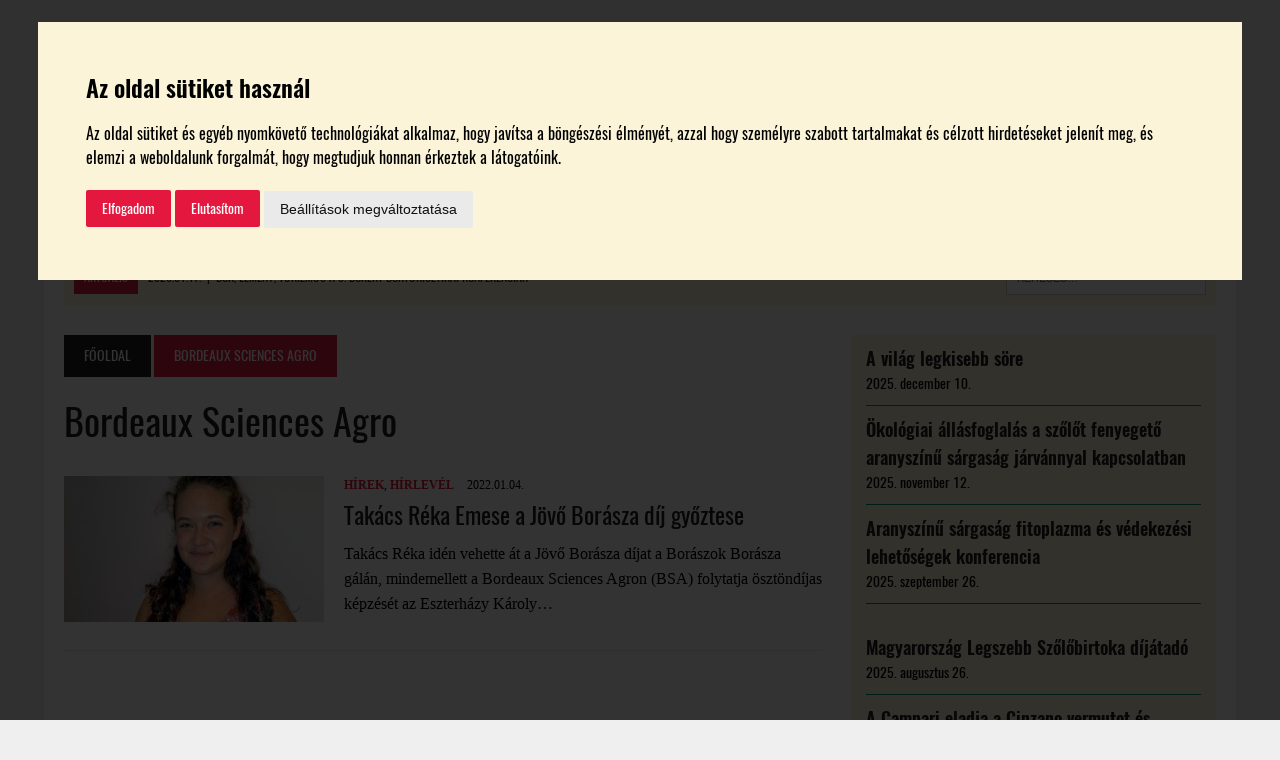

--- FILE ---
content_type: text/html; charset=UTF-8
request_url: https://borespiac.hu/tag/bordeaux-sciences-agro/
body_size: 14724
content:
<!DOCTYPE html><html class="no-js" dir="ltr" lang="hu" prefix="og: https://ogp.me/ns#"><head><meta charset="UTF-8"><meta name="viewport" content="width=device-width, initial-scale=1.0"><link rel="shortcut icon" href="https://borespiac.hu/favicon.ico" /><link rel="profile" href="https://gmpg.org/xfn/11" /> <script src="https://ajax.googleapis.com/ajax/libs/jquery/3.3.1/jquery.min.js"></script> <script>jQuery.noConflict();</script> <title>Bordeaux Sciences Agro – Bor és Piac</title> <script>jQuery(document).ready(function(){
			windowh = jQuery(window).height();
			htmlh = jQuery('html').height();
			if(windowh > htmlh) {
				jQuery('footer').css({	'position' : 'fixed',
					'width' : '100%',
					'bottom' : '0'});
			}
		});</script> <script>jQuery(document).ready(function(){
			jQuery('span#address-copy').click(function(){

				var zip = jQuery('span.wpcf7-form-control-wrap.zip input').val();
				var city = jQuery('span.wpcf7-form-control-wrap.city input').val();
				var street = jQuery('span.wpcf7-form-control-wrap.street input').val();

				jQuery('span.wpcf7-form-control-wrap.zip-tr input').val(zip);
				jQuery('span.wpcf7-form-control-wrap.city-tr input').val(city);
				jQuery('span.wpcf7-form-control-wrap.street-tr input').val(street);

			});
		});</script> <script>jQuery(document).ready(function(){
			jQuery('.wineries #navbar a[href*=\\#]').on('click', function(event){     
				event.preventDefault();
				corr = 0;
				hash = this.hash
				jQuery('.wineries .set a').each(function(){
					if(jQuery(this).hasClass("active")) {
						corr = jQuery(this).next().height();
					}
				});
				jQuery('html,body').animate({scrollTop:jQuery(hash).offset().top - corr}, 500);
				jQuery(hash).children('a').click();
			});
		});</script> <script>jQuery(document).ready(function () {
			jQuery('span.vote.fb').click(function () {
				//console.log("ezazaaaaaaaaaaaaz");
				FB.getLoginStatus(function (o) {
					if (!o && o.status) return;
					if (o.status == 'connected') {
						jQuery('#vote-popup').show();
						jQuery('#overlay').show();
						jQuery('#form-vote input#userid').val(o.authResponse.userID);

						category = jQuery("#form-vote input#category").val();

						jQuery.ajax({
							type: "POST",
							url: ajaxurl,
							data: {
								action: "process_vote",
								userID: o.authResponse.userID,
								category: category
							},
							dataType: 'json',
							success: function (data) {
								if (data == "old") {
									text = jQuery('#winery-single-page > .single_winery_cat').text();
									jQuery('#vote-popup .popup_title').html(text + ' kategóriában már választott borászatot!');
									jQuery('#vote-popup > .vote-button').remove();
									jQuery('#form-vote').remove();
								}
							},
							error: function (errorThrown) {
								console.log("error");
							}
						});

						/*if(jQuery('span.vote.fb').length) {
							jQuery('#form-vote input#userid').val(o.authResponse.userID);
							jQuery('#form-vote').submit();
						}*/

					} else {
						jQuery('#fb-popup').show();
						jQuery('#overlay').show();
					}
				});
			});
			jQuery('#fb-popup #fb-login-button').click(function () {
				FB.login(function (o) {
					if (o.authResponse) {
						jQuery('#fb-popup').hide();
						jQuery('#form-vote input#userid').val(o.authResponse.userID);
						console.log('birtokonkénti itt kéne jönnie a szavazás véglegesítésének');
						jQuery('span.vote.fb').click();
					}
				});
			});
			jQuery('#fb-popup i.close').click(function () {
				jQuery('#fb-popup').hide();
				jQuery('#overlay').hide();
			});
			jQuery('#vote-popup .vote-button').click(function () {
				FB.getLoginStatus(function (o) {
					if (!o && o.status) return;
					if (o.status == 'connected') {
						jQuery('#form-vote input#userid').val(o.authResponse.userID);
						jQuery('#form-vote').submit();
					} else {
						return;
					}
				});
			});
			jQuery('#vote-popup i.close').click(function () {
				jQuery('#vote-popup').hide();
				jQuery('#overlay').hide();
			});
			jQuery('#success-popup i.close').click(function () {
				jQuery('#success-popup').hide();
				jQuery('#overlay').hide();
			});
		});</script> <script>jQuery(document).ready(function () {
			var winery_id, winery_title, winery_category;
			FB.getLoginStatus(function (o) {
				if (!o && o.status) return;
				if (o.status == 'connected') {
					CheckVotingStatus(o);
				}
			});
			jQuery('span.subvote.fb').click(function () {
				winery_id = this.id;
				winery_title = jQuery(this).attr("data_title");
				winery_category = jQuery(this).attr("data_category");
				console.log("winery_id: " + winery_id);
				console.log("winery_title: " + winery_title);
				console.log("winery_category: " + winery_category);
				FB.getLoginStatus(function (o) {
					if (!o && o.status) return;
					if (o.status == 'connected') {
						jQuery('#subvote-popup').show();
						jQuery('#overlay').show();
						jQuery('#form-subvote input#userid').val(o.authResponse.userID);
						jQuery('#form-subvote input#postid').val(winery_id);
						jQuery('#subvote-popup p.popup_title').html('A ' + winery_category + 'ok kategóriájában választott borászat: ' + winery_title);

						CheckVotingStatus(o);

					} else {
						jQuery('#fb-popup').show();
						jQuery('#overlay').show();
					}
				});
			});

			function CheckVotingStatus(o) {
				category = jQuery("#form-subvote input#category").val();

				jQuery.ajax({
					type: "POST",
					url: ajaxurl,
					data: {
						action: "process_vote",
						userID: o.authResponse.userID,
						category: category
					},
					dataType: 'json',
					success: function (data) {
						if (data.data == "old") {
							text = jQuery('#winery-single-page > .single_winery_cat').text();
							jQuery('#subvote-popup .popup_title').html(winery_category + ' kategóriában már választott borászatot!');
							jQuery('#subvote-popup > .vote-button').remove();
							jQuery('#form-subvote').remove();
							jQuery('span.subvote.fb').hide();					//jQuery('span[id*="sub_winery_vote_button"]').each(function(i,el) {jQuery(this).remove();});
							var voted_winery_title = 'Szavaztam: ' + jQuery('span[id="' + data.category + '"]').attr("data_title") + ' birtokra';
							jQuery('span.subvote.fb[id="' + data.category + '"]').show();
							jQuery('span.subvote.fb[id="' + data.category + '"]').html(voted_winery_title);
							jQuery('div.voted-winery').html(voted_winery_title);

						}
					},
					error: function (errorThrown) {
						console.log("error");
					}
				});

				/*if(jQuery('span.vote.fb').length) {
					jQuery('#form-vote input#userid').val(o.authResponse.userID);
					jQuery('#form-vote').submit();
				}*/

			}
			jQuery('#fb-popup #subvote-fb-login-button').click(function () {
				console.log('#subvote-fb-login-button clicked');
				FB.login(function (o) {
					if (o.authResponse) {
						jQuery('#fb-popup').hide();
						jQuery('#form-subvote input#userid').val(o.authResponse.userID);
						//console.log('itt kéne jönnie a szavazás véglegesítésének');
						jQuery('span.subvote.fb#' + winery_id).click();

					}
				});
			});
			jQuery('#fb-popup i.close').click(function () {
				jQuery('#fb-popup').hide();
				jQuery('#overlay').hide();
			});
			jQuery('#subvote-popup .vote-button').click(function () {
				FB.getLoginStatus(function (o) {
					if (!o && o.status) return;
					if (o.status == 'connected') {
						jQuery('#form-subvote input#userid').val(o.authResponse.userID);
						jQuery('#form-subvote').submit();

					} else {
						return;
					}
				});
			});
			jQuery('#subvote-popup i.close').click(function () {
				jQuery('#subvote-popup').hide();
				jQuery('#overlay').hide();
			});
			jQuery('#success-popup i.close').click(function () {
				jQuery('#success-popup').hide();
				jQuery('#overlay').hide();
			});
		});</script> <script>jQuery(document).ready(function(){

			/* Add Accordion */
			jQuery(".set > a").on("click", function(){
				if(jQuery(this).hasClass('active')){
					jQuery(this).removeClass("active");
					jQuery(this).siblings('.content').slideUp(200);
				}else{
					jQuery(".set > a").removeClass("active");
					jQuery(this).addClass("active");
					jQuery('.content').slideUp(200);
					jQuery(this).siblings('.content').slideDown(200);
				}

			});

			/* Banners margin */
			if (jQuery("#top_advert .goAdverticum").html() != "") {
				jQuery("#top_advert").css("margin", "20px");
			}

			if (jQuery("#sidebar_first .goAdverticum").html() != "") {
				jQuery("#sidebar_first").css("margin", "0.5rem auto");
			}

			if (jQuery("#sidebar_second .goAdverticum").html() != "") {
				jQuery("#sidebar_second").css("margin", "0.5rem auto");
			}

			if (jQuery("#sidebar_third .goAdverticum").html() != "") {
				jQuery("#sidebar_third").css({"margin": "0.5rem auto", "padding": "0 0 1.5rem"});
			}

			/* Legszebb Szőlőbirtok Accordion */
			jQuery('.accordion-piece > .content').hide();
			jQuery('.accordion-piece >:first-child').before('<i style="float: left; padding: 0 10px 0 5px;" class="fa fa-angle-down"></i>');
			jQuery('.accordion-piece > p').click(function(){
				jQuery(this).parent().children('.content').toggle();
				jQuery(this).parent().children('i').toggleClass('fa-angle-up fa-angle-down');
			});

			/* Jegyvásárlás button */

			jQuery(".ticket_buying_down .button span").click(function() {
				jQuery("html, body").animate({ scrollTop: jQuery('#ticket_buying').offset().top }, 800);
			});

			/*  Address */

			jQuery("#conference #address").click(function() {
				jQuery("html, body").animate({ scrollTop: jQuery('#conference_map').offset().top }, 800);
			});


		});</script> <!-- All in One SEO 4.5.8 - aioseo.com --><meta name="robots" content="max-image-preview:large" /><link rel="canonical" href="https://borespiac.hu/tag/bordeaux-sciences-agro/" /><meta name="generator" content="All in One SEO (AIOSEO) 4.5.8" /> <script type="application/ld+json" class="aioseo-schema">{"@context":"https:\/\/schema.org","@graph":[{"@type":"BreadcrumbList","@id":"https:\/\/borespiac.hu\/tag\/bordeaux-sciences-agro\/#breadcrumblist","itemListElement":[{"@type":"ListItem","@id":"https:\/\/borespiac.hu\/#listItem","position":1,"name":"Home","item":"https:\/\/borespiac.hu\/","nextItem":"https:\/\/borespiac.hu\/tag\/bordeaux-sciences-agro\/#listItem"},{"@type":"ListItem","@id":"https:\/\/borespiac.hu\/tag\/bordeaux-sciences-agro\/#listItem","position":2,"name":"Bordeaux Sciences Agro","previousItem":"https:\/\/borespiac.hu\/#listItem"}]},{"@type":"CollectionPage","@id":"https:\/\/borespiac.hu\/tag\/bordeaux-sciences-agro\/#collectionpage","url":"https:\/\/borespiac.hu\/tag\/bordeaux-sciences-agro\/","name":"Bordeaux Sciences Agro \u2013 Bor \u00e9s Piac","inLanguage":"hu-HU","isPartOf":{"@id":"https:\/\/borespiac.hu\/#website"},"breadcrumb":{"@id":"https:\/\/borespiac.hu\/tag\/bordeaux-sciences-agro\/#breadcrumblist"}},{"@type":"Organization","@id":"https:\/\/borespiac.hu\/#organization","name":"Bor \u00e9s Piac","url":"https:\/\/borespiac.hu\/","logo":{"@type":"ImageObject","url":"https:\/\/borespiac.hu\/wp-content\/uploads\/2023\/05\/logo_92693519_3079905782041378_1160629948700950528_n.jpg","@id":"https:\/\/borespiac.hu\/tag\/bordeaux-sciences-agro\/#organizationLogo","width":751,"height":751},"image":{"@id":"https:\/\/borespiac.hu\/#organizationLogo"}},{"@type":"WebSite","@id":"https:\/\/borespiac.hu\/#website","url":"https:\/\/borespiac.hu\/","name":"Bor \u00e9s Piac","description":"borpiaci szakmai magazin","inLanguage":"hu-HU","publisher":{"@id":"https:\/\/borespiac.hu\/#organization"}}]}</script> <!-- All in One SEO --><link rel='dns-prefetch' href='//unpkg.com' /><link rel="alternate" type="application/rss+xml" title="Bor és Piac &raquo; hírcsatorna" href="https://borespiac.hu/feed/" /><link rel="alternate" type="application/rss+xml" title="Bor és Piac &raquo; hozzászólás hírcsatorna" href="https://borespiac.hu/comments/feed/" /><link rel="alternate" type="application/rss+xml" title="Bor és Piac &raquo; Bordeaux Sciences Agro címke hírcsatorna" href="https://borespiac.hu/tag/bordeaux-sciences-agro/feed/" /> <!-- This site uses the Google Analytics by MonsterInsights plugin v9.11.1 - Using Analytics tracking - https://www.monsterinsights.com/ --> <!-- Note: MonsterInsights is not currently configured on this site. The site owner needs to authenticate with Google Analytics in the MonsterInsights settings panel. --> <!-- No tracking code set --> <!-- / Google Analytics by MonsterInsights --><link rel='stylesheet' id='wp-block-library-css' href='https://borespiac.hu/wp-includes/css/dist/block-library/style.min.css?ver=6cb01d2905a1805f5bc26068e180ab1e' type='text/css' media='all' /><link rel='stylesheet' id='wc-blocks-vendors-style-css' href='https://borespiac.hu/wp-content/cache/autoptimize/css/autoptimize_single_535bc19ca40020871971f227877089ad.css?ver=9.4.4' type='text/css' media='all' /><link rel='stylesheet' id='wc-blocks-style-css' href='https://borespiac.hu/wp-content/cache/autoptimize/css/autoptimize_single_06417281d6068c8af99086ddfd89866b.css?ver=9.4.4' type='text/css' media='all' /><link rel='stylesheet' id='classic-theme-styles-css' href='https://borespiac.hu/wp-includes/css/classic-themes.min.css?ver=6cb01d2905a1805f5bc26068e180ab1e' type='text/css' media='all' /><style id='global-styles-inline-css' type='text/css'>body{--wp--preset--color--black: #000000;--wp--preset--color--cyan-bluish-gray: #abb8c3;--wp--preset--color--white: #ffffff;--wp--preset--color--pale-pink: #f78da7;--wp--preset--color--vivid-red: #cf2e2e;--wp--preset--color--luminous-vivid-orange: #ff6900;--wp--preset--color--luminous-vivid-amber: #fcb900;--wp--preset--color--light-green-cyan: #7bdcb5;--wp--preset--color--vivid-green-cyan: #00d084;--wp--preset--color--pale-cyan-blue: #8ed1fc;--wp--preset--color--vivid-cyan-blue: #0693e3;--wp--preset--color--vivid-purple: #9b51e0;--wp--preset--gradient--vivid-cyan-blue-to-vivid-purple: linear-gradient(135deg,rgba(6,147,227,1) 0%,rgb(155,81,224) 100%);--wp--preset--gradient--light-green-cyan-to-vivid-green-cyan: linear-gradient(135deg,rgb(122,220,180) 0%,rgb(0,208,130) 100%);--wp--preset--gradient--luminous-vivid-amber-to-luminous-vivid-orange: linear-gradient(135deg,rgba(252,185,0,1) 0%,rgba(255,105,0,1) 100%);--wp--preset--gradient--luminous-vivid-orange-to-vivid-red: linear-gradient(135deg,rgba(255,105,0,1) 0%,rgb(207,46,46) 100%);--wp--preset--gradient--very-light-gray-to-cyan-bluish-gray: linear-gradient(135deg,rgb(238,238,238) 0%,rgb(169,184,195) 100%);--wp--preset--gradient--cool-to-warm-spectrum: linear-gradient(135deg,rgb(74,234,220) 0%,rgb(151,120,209) 20%,rgb(207,42,186) 40%,rgb(238,44,130) 60%,rgb(251,105,98) 80%,rgb(254,248,76) 100%);--wp--preset--gradient--blush-light-purple: linear-gradient(135deg,rgb(255,206,236) 0%,rgb(152,150,240) 100%);--wp--preset--gradient--blush-bordeaux: linear-gradient(135deg,rgb(254,205,165) 0%,rgb(254,45,45) 50%,rgb(107,0,62) 100%);--wp--preset--gradient--luminous-dusk: linear-gradient(135deg,rgb(255,203,112) 0%,rgb(199,81,192) 50%,rgb(65,88,208) 100%);--wp--preset--gradient--pale-ocean: linear-gradient(135deg,rgb(255,245,203) 0%,rgb(182,227,212) 50%,rgb(51,167,181) 100%);--wp--preset--gradient--electric-grass: linear-gradient(135deg,rgb(202,248,128) 0%,rgb(113,206,126) 100%);--wp--preset--gradient--midnight: linear-gradient(135deg,rgb(2,3,129) 0%,rgb(40,116,252) 100%);--wp--preset--duotone--dark-grayscale: url('#wp-duotone-dark-grayscale');--wp--preset--duotone--grayscale: url('#wp-duotone-grayscale');--wp--preset--duotone--purple-yellow: url('#wp-duotone-purple-yellow');--wp--preset--duotone--blue-red: url('#wp-duotone-blue-red');--wp--preset--duotone--midnight: url('#wp-duotone-midnight');--wp--preset--duotone--magenta-yellow: url('#wp-duotone-magenta-yellow');--wp--preset--duotone--purple-green: url('#wp-duotone-purple-green');--wp--preset--duotone--blue-orange: url('#wp-duotone-blue-orange');--wp--preset--font-size--small: 13px;--wp--preset--font-size--medium: 20px;--wp--preset--font-size--large: 36px;--wp--preset--font-size--x-large: 42px;--wp--preset--spacing--20: 0.44rem;--wp--preset--spacing--30: 0.67rem;--wp--preset--spacing--40: 1rem;--wp--preset--spacing--50: 1.5rem;--wp--preset--spacing--60: 2.25rem;--wp--preset--spacing--70: 3.38rem;--wp--preset--spacing--80: 5.06rem;--wp--preset--shadow--natural: 6px 6px 9px rgba(0, 0, 0, 0.2);--wp--preset--shadow--deep: 12px 12px 50px rgba(0, 0, 0, 0.4);--wp--preset--shadow--sharp: 6px 6px 0px rgba(0, 0, 0, 0.2);--wp--preset--shadow--outlined: 6px 6px 0px -3px rgba(255, 255, 255, 1), 6px 6px rgba(0, 0, 0, 1);--wp--preset--shadow--crisp: 6px 6px 0px rgba(0, 0, 0, 1);}:where(.is-layout-flex){gap: 0.5em;}body .is-layout-flow > .alignleft{float: left;margin-inline-start: 0;margin-inline-end: 2em;}body .is-layout-flow > .alignright{float: right;margin-inline-start: 2em;margin-inline-end: 0;}body .is-layout-flow > .aligncenter{margin-left: auto !important;margin-right: auto !important;}body .is-layout-constrained > .alignleft{float: left;margin-inline-start: 0;margin-inline-end: 2em;}body .is-layout-constrained > .alignright{float: right;margin-inline-start: 2em;margin-inline-end: 0;}body .is-layout-constrained > .aligncenter{margin-left: auto !important;margin-right: auto !important;}body .is-layout-constrained > :where(:not(.alignleft):not(.alignright):not(.alignfull)){max-width: var(--wp--style--global--content-size);margin-left: auto !important;margin-right: auto !important;}body .is-layout-constrained > .alignwide{max-width: var(--wp--style--global--wide-size);}body .is-layout-flex{display: flex;}body .is-layout-flex{flex-wrap: wrap;align-items: center;}body .is-layout-flex > *{margin: 0;}:where(.wp-block-columns.is-layout-flex){gap: 2em;}.has-black-color{color: var(--wp--preset--color--black) !important;}.has-cyan-bluish-gray-color{color: var(--wp--preset--color--cyan-bluish-gray) !important;}.has-white-color{color: var(--wp--preset--color--white) !important;}.has-pale-pink-color{color: var(--wp--preset--color--pale-pink) !important;}.has-vivid-red-color{color: var(--wp--preset--color--vivid-red) !important;}.has-luminous-vivid-orange-color{color: var(--wp--preset--color--luminous-vivid-orange) !important;}.has-luminous-vivid-amber-color{color: var(--wp--preset--color--luminous-vivid-amber) !important;}.has-light-green-cyan-color{color: var(--wp--preset--color--light-green-cyan) !important;}.has-vivid-green-cyan-color{color: var(--wp--preset--color--vivid-green-cyan) !important;}.has-pale-cyan-blue-color{color: var(--wp--preset--color--pale-cyan-blue) !important;}.has-vivid-cyan-blue-color{color: var(--wp--preset--color--vivid-cyan-blue) !important;}.has-vivid-purple-color{color: var(--wp--preset--color--vivid-purple) !important;}.has-black-background-color{background-color: var(--wp--preset--color--black) !important;}.has-cyan-bluish-gray-background-color{background-color: var(--wp--preset--color--cyan-bluish-gray) !important;}.has-white-background-color{background-color: var(--wp--preset--color--white) !important;}.has-pale-pink-background-color{background-color: var(--wp--preset--color--pale-pink) !important;}.has-vivid-red-background-color{background-color: var(--wp--preset--color--vivid-red) !important;}.has-luminous-vivid-orange-background-color{background-color: var(--wp--preset--color--luminous-vivid-orange) !important;}.has-luminous-vivid-amber-background-color{background-color: var(--wp--preset--color--luminous-vivid-amber) !important;}.has-light-green-cyan-background-color{background-color: var(--wp--preset--color--light-green-cyan) !important;}.has-vivid-green-cyan-background-color{background-color: var(--wp--preset--color--vivid-green-cyan) !important;}.has-pale-cyan-blue-background-color{background-color: var(--wp--preset--color--pale-cyan-blue) !important;}.has-vivid-cyan-blue-background-color{background-color: var(--wp--preset--color--vivid-cyan-blue) !important;}.has-vivid-purple-background-color{background-color: var(--wp--preset--color--vivid-purple) !important;}.has-black-border-color{border-color: var(--wp--preset--color--black) !important;}.has-cyan-bluish-gray-border-color{border-color: var(--wp--preset--color--cyan-bluish-gray) !important;}.has-white-border-color{border-color: var(--wp--preset--color--white) !important;}.has-pale-pink-border-color{border-color: var(--wp--preset--color--pale-pink) !important;}.has-vivid-red-border-color{border-color: var(--wp--preset--color--vivid-red) !important;}.has-luminous-vivid-orange-border-color{border-color: var(--wp--preset--color--luminous-vivid-orange) !important;}.has-luminous-vivid-amber-border-color{border-color: var(--wp--preset--color--luminous-vivid-amber) !important;}.has-light-green-cyan-border-color{border-color: var(--wp--preset--color--light-green-cyan) !important;}.has-vivid-green-cyan-border-color{border-color: var(--wp--preset--color--vivid-green-cyan) !important;}.has-pale-cyan-blue-border-color{border-color: var(--wp--preset--color--pale-cyan-blue) !important;}.has-vivid-cyan-blue-border-color{border-color: var(--wp--preset--color--vivid-cyan-blue) !important;}.has-vivid-purple-border-color{border-color: var(--wp--preset--color--vivid-purple) !important;}.has-vivid-cyan-blue-to-vivid-purple-gradient-background{background: var(--wp--preset--gradient--vivid-cyan-blue-to-vivid-purple) !important;}.has-light-green-cyan-to-vivid-green-cyan-gradient-background{background: var(--wp--preset--gradient--light-green-cyan-to-vivid-green-cyan) !important;}.has-luminous-vivid-amber-to-luminous-vivid-orange-gradient-background{background: var(--wp--preset--gradient--luminous-vivid-amber-to-luminous-vivid-orange) !important;}.has-luminous-vivid-orange-to-vivid-red-gradient-background{background: var(--wp--preset--gradient--luminous-vivid-orange-to-vivid-red) !important;}.has-very-light-gray-to-cyan-bluish-gray-gradient-background{background: var(--wp--preset--gradient--very-light-gray-to-cyan-bluish-gray) !important;}.has-cool-to-warm-spectrum-gradient-background{background: var(--wp--preset--gradient--cool-to-warm-spectrum) !important;}.has-blush-light-purple-gradient-background{background: var(--wp--preset--gradient--blush-light-purple) !important;}.has-blush-bordeaux-gradient-background{background: var(--wp--preset--gradient--blush-bordeaux) !important;}.has-luminous-dusk-gradient-background{background: var(--wp--preset--gradient--luminous-dusk) !important;}.has-pale-ocean-gradient-background{background: var(--wp--preset--gradient--pale-ocean) !important;}.has-electric-grass-gradient-background{background: var(--wp--preset--gradient--electric-grass) !important;}.has-midnight-gradient-background{background: var(--wp--preset--gradient--midnight) !important;}.has-small-font-size{font-size: var(--wp--preset--font-size--small) !important;}.has-medium-font-size{font-size: var(--wp--preset--font-size--medium) !important;}.has-large-font-size{font-size: var(--wp--preset--font-size--large) !important;}.has-x-large-font-size{font-size: var(--wp--preset--font-size--x-large) !important;}
.wp-block-navigation a:where(:not(.wp-element-button)){color: inherit;}
:where(.wp-block-columns.is-layout-flex){gap: 2em;}
.wp-block-pullquote{font-size: 1.5em;line-height: 1.6;}</style><link rel='stylesheet' id='contact-form-7-css' href='https://borespiac.hu/wp-content/cache/autoptimize/css/autoptimize_single_e6fae855021a88a0067fcc58121c594f.css?ver=5.6.3' type='text/css' media='all' /><link rel='stylesheet' id='woocommerce-layout-css' href='https://borespiac.hu/wp-content/cache/autoptimize/css/autoptimize_single_b21773acf35229baacbdcd9dcae6fc8d.css?ver=7.4.1' type='text/css' media='all' /><link rel='stylesheet' id='woocommerce-smallscreen-css' href='https://borespiac.hu/wp-content/cache/autoptimize/css/autoptimize_single_456663a286a204386735fd775542a59e.css?ver=7.4.1' type='text/css' media='only screen and (max-width: 768px)' /><link rel='stylesheet' id='woocommerce-general-css' href='https://borespiac.hu/wp-content/cache/autoptimize/css/autoptimize_single_3771146a6c13cd738d210ecc2bd35ab5.css?ver=7.4.1' type='text/css' media='all' /><style id='woocommerce-inline-inline-css' type='text/css'>.woocommerce form .form-row .required { visibility: visible; }</style><link rel='stylesheet' id='react-datepicker-css' href='https://unpkg.com/react-datepicker/dist/react-datepicker.css?ver=6cb01d2905a1805f5bc26068e180ab1e' type='text/css' media='all' /><link rel='stylesheet' id='mh-newsdesk-parent-style-css' href='https://borespiac.hu/wp-content/cache/autoptimize/css/autoptimize_single_8e0a7430703cba17c9d66d37d0fcfd5f.css?ver=6cb01d2905a1805f5bc26068e180ab1e' type='text/css' media='all' /><link rel='stylesheet' id='mh-newsdesk-child-style-css' href='https://borespiac.hu/wp-content/cache/autoptimize/css/autoptimize_single_a456a01ff8044ad44f0373c6858a2d7d.css?ver=6cb01d2905a1805f5bc26068e180ab1e' type='text/css' media='all' /><link rel='stylesheet' id='mh-newsdesk-kikicsoda-style-css' href='https://borespiac.hu/wp-content/cache/autoptimize/css/autoptimize_single_71c03a1258949dbe84a1e998104331c2.css?ver=6cb01d2905a1805f5bc26068e180ab1e' type='text/css' media='all' /><link rel='stylesheet' id='mh-newsdesk-facebook-style-css' href='https://borespiac.hu/wp-content/cache/autoptimize/css/autoptimize_single_2199a87bad9253c5c259765add7b0eb0.css?ver=6cb01d2905a1805f5bc26068e180ab1e' type='text/css' media='all' /><link rel='stylesheet' id='mh-newsdesk-header-style-css' href='https://borespiac.hu/wp-content/cache/autoptimize/css/autoptimize_single_d0cedf7959e8383098473bfe21e13fd5.css?ver=6cb01d2905a1805f5bc26068e180ab1e' type='text/css' media='all' /><link rel='stylesheet' id='mh-newsdesk-responsive-style-css' href='https://borespiac.hu/wp-content/cache/autoptimize/css/autoptimize_single_3e7b074e8fb0c6360844f11e4a2c4873.css?ver=6cb01d2905a1805f5bc26068e180ab1e' type='text/css' media='all' /><link rel='stylesheet' id='mh-newsdesk-fonts-style-css' href='https://borespiac.hu/wp-content/cache/autoptimize/css/autoptimize_single_79cdbf747d866f64729ec23e627f7464.css?ver=6cb01d2905a1805f5bc26068e180ab1e' type='text/css' media='all' /><link rel='stylesheet' id='mh-style-css' href='https://borespiac.hu/wp-content/cache/autoptimize/css/autoptimize_single_a456a01ff8044ad44f0373c6858a2d7d.css?ver=1.4.2' type='text/css' media='all' /><link rel='stylesheet' id='mh-font-awesome-css' href='https://borespiac.hu/wp-content/themes/mh_newsdesk/includes/font-awesome.min.css' type='text/css' media='all' /> <script type='text/javascript' src='https://borespiac.hu/wp-includes/js/jquery/jquery.min.js?ver=3.6.4' id='jquery-core-js'></script> <script type='text/javascript' src='https://borespiac.hu/wp-includes/js/jquery/jquery-migrate.min.js?ver=3.4.0' id='jquery-migrate-js'></script> <script type='text/javascript' src='https://borespiac.hu/wp-content/themes/mh_newsdesk/js/scripts.js?ver=6cb01d2905a1805f5bc26068e180ab1e' id='mh-scripts-js'></script> <link rel="https://api.w.org/" href="https://borespiac.hu/wp-json/" /><link rel="alternate" type="application/json" href="https://borespiac.hu/wp-json/wp/v2/tags/2633" /><link rel="EditURI" type="application/rsd+xml" title="RSD" href="https://borespiac.hu/xmlrpc.php?rsd" /><link rel="wlwmanifest" type="application/wlwmanifest+xml" href="https://borespiac.hu/wp-includes/wlwmanifest.xml" /> <!-- Google Tag Manager --> <script>(function(w,d,s,l,i){w[l]=w[l]||[];w[l].push({'gtm.start':
new Date().getTime(),event:'gtm.js'});var f=d.getElementsByTagName(s)[0],
j=d.createElement(s),dl=l!='dataLayer'?'&l='+l:'';j.async=true;j.src=
'https://www.googletagmanager.com/gtm.js?id='+i+dl;f.parentNode.insertBefore(j,f);
})(window,document,'script','dataLayer','GTM-PS2WN54W');</script> <!-- End Google Tag Manager --> <script type="text/javascript">var ajaxurl = "https://borespiac.hu/wp-admin/admin-ajax.php";</script> <style type="text/css">.social-nav a:hover, .logo-title, .entry-content a, a:hover, .entry-meta .entry-meta-author, .entry-meta a, .comment-info, blockquote, .pagination a:hover .pagelink { color: #e4183e; }
			.main-nav li:hover, .slicknav_menu, .ticker-title, .breadcrumb a, .breadcrumb .bc-text, .button span, .widget-title span, input[type=submit], table th, .comment-section-title .comment-count, #cancel-comment-reply-link:hover, .pagination .current, .pagination .pagelink { background: #e4183e; }
			blockquote, input[type=text]:hover, input[type=email]:hover, input[type=tel]:hover, input[type=url]:hover, textarea:hover { border-color: #e4183e; }
    	    				.widget-title, .pagination a.page-numbers:hover, .dots:hover, .pagination a:hover .pagelink, .comment-section-title { background: #009469; }
			.commentlist .depth-1, .commentlist .bypostauthor .avatar { border-color: #009469; }
    	    				.main-nav, .main-nav ul li:hover > ul, .mh-footer { background: #009469; }</style><!--[if lt IE 9]> <script src="https://borespiac.hu/wp-content/themes/mh_newsdesk/js/css3-mediaqueries.js"></script> <![endif]--> <noscript><style>.woocommerce-product-gallery{ opacity: 1 !important; }</style></noscript><style type="text/css" id="wp-custom-css">/*.mh-1-4 {
    width: 31%;
}*/

@media only screen and (max-width: 980px){
.mh-share-buttons .mh-col {
    width: 31%!important;
	}
}

@media only screen and (max-width: 580px){
.mh-share-buttons .mh-col {
    width: 100%!important;
	}
}
/*cookie banner*/
.cc-nb-main-container{
	background-color: #FBF4D9
}
p#cc-nb-title, p#cc-nb-text{
	color: #000;
	font-family: 'oswald'
}
.termsfeed-com---palette-dark .cc-nb-okagree, .termsfeed-com---palette-dark .cc-nb-reject, .termsfeed-com---palette-dark .cc-cp-foot-save{
	background-color: #e4183e!important;
	color: #fff!important;
	font-family: 'oswald';
	font-weight: 400!important;
}
button.cc-nb-changep{
	font-family: 'oswald';
	font-weight: 500!important;
}
.termsfeed-com---palette-dark .cc-nb-okagree:hover, .termsfeed-com---palette-dark .cc-nb-reject:hover, .termsfeed-com---palette-dark .cc-cp-foot-save:hover{
	background-color: #000!important;
	transition: 0.8s;
}
.termsfeed-com---palette-dark .cc-nb-okagree:focus, .termsfeed-com---palette-dark .cc-nb-reject:focus, .termsfeed-com---palette-dark .cc-cp-foot-save:focus, button.cc-nb-changep:focus{
	box-shadow: 0 0 0 0px #3dd000!important;
}</style> <script src='https://www.google.com/recaptcha/api.js'></script> <script type="text/javascript" src="//hu.adocean.pl/files/js/ado.js"></script> <script type="text/javascript">/* (c)AdOcean 2003-2018 */
        if(typeof ado!=="object"){ado={};ado.config=ado.preview=ado.placement=ado.master=ado.slave=function(){};}
        ado.config({mode: "old", xml: false, consent: true, characterEncoding: true});
        ado.preview({enabled: true});</script> </head><body data-rsssl=1 class="archive tag tag-bordeaux-sciences-agro tag-2633 theme-mh_newsdesk woocommerce-no-js mh-right-sb mh-loop-layout1" itemscope="itemscope" itemtype="http://schema.org/WebPage"> <!-- (C)2000-2017 Gemius SA - gemiusPrism  / borespiac.hu/Fooldal --> <script type="text/javascript"><!--//--><![CDATA[//><!--
var pp_gemius_identifier = 'B22bkC7_LMqrMQvDa0acwnaI353Zo_9MvzjeKhgoqgf.G7';
// lines below shouldn't be edited
function gemius_pending(i) { window[i] = window[i] || function() {var x = window[i+'_pdata'] = window[i+'_pdata'] || []; x[x.length]=arguments;};};gemius_pending('gemius_hit'); gemius_pending('gemius_event'); gemius_pending('pp_gemius_hit'); gemius_pending('pp_gemius_event');(function(d,t) {try {var gt=d.createElement(t),s=d.getElementsByTagName(t)[0],l='http'+((location.protocol=='https:')?'s':''); gt.setAttribute('async','async');gt.setAttribute('defer','defer'); gt.src=l+'://huiwiw.hit.gemius.pl/xgemius.js'; s.parentNode.insertBefore(gt,s);} catch (e) {}})(document,'script');
//--><!]]></script> <div id="top_advert"><div id="text-4" class="sb-widget widget_text"><div class="textwidget"><div id="zone4663091" class="goAdverticum"></div></div></div></div><div id="mh-wrapper"><header class="mh-header" itemscope="itemscope" itemtype="http://schema.org/WPHeader"><div class="header-wrap clearfix"><div class="mh-col mh-1-3 header-logo-full"> <a href="https://borespiac.hu/" title="Bor és Piac" rel="home"> <img src="https://borespiac.hu/wp-content/uploads/2022/09/cropped-cropped-borespiaclogo1.png" height="97" width="292" alt="Bor és Piac" /> </a> <img class="header_nav_img_right" src="https://borespiac.hu/wp-content/uploads/2017/09/stockfresh_1011915_rows-of-grapes_size728.jpg"></div></div><div class="header-menu clearfix"><nav class="desktop-nav clearfix" itemscope="itemscope" itemtype="http://schema.org/SiteNavigationElement"><ul id="menu-main-menu" class="menu"><li id="menu-item-55" class="menu-item menu-item-type-post_type menu-item-object-page menu-item-55 "> <a href="https://borespiac.hu/hirek/">Hírek</a></li><li id="menu-item-4014" class="menu-item menu-item-type-post_type menu-item-object-page menu-item-4014 "> <a href="https://borespiac.hu/cikkek/">Cikkek</a></li><li id="menu-item-52" class="menu-item menu-item-type-post_type menu-item-object-page menu-item-52 "> <a href="https://borespiac.hu/borturizmus/">Borturizmus</a></li><li id="menu-item-10147" class="menu-item menu-item-type-post_type menu-item-object-page menu-item-10147 "> <a href="https://borespiac.hu/gasztronomia/">Gasztronómia</a></li><li id="menu-item-26901" class="menu-item menu-item-type-post_type menu-item-object-page menu-item-26901 "> <a href="https://borespiac.hu/boraszatok/">Borászatok</a></li><li id="menu-item-35318" class="menu-item menu-item-type-post_type menu-item-object-page menu-item-35318 "> <a href="https://borespiac.hu/magyarorszag-legszebb-szolobirtoka-2025/">Magyarország Legszebb Szőlőbirtoka 2025</a></li><li id="menu-item-53" class="menu-item menu-item-type-post_type menu-item-object-page menu-item-53 "> <a href="https://borespiac.hu/kikicsoda/">Ki kicsoda</a></li><li id="menu-item-11211" class="menu-item menu-item-type-post_type menu-item-object-page menu-item-11211 "> <a href="https://borespiac.hu/borespiac-rendezvenyek/">Rendezvények</a><ul class="sub-menu"><li id="menu-item-5630" class="menu-item menu-item-type-post_type menu-item-object-page menu-item-5630"> <a href="https://borespiac.hu/kosar/">Kosár</a></li></ul></li><li id="menu-item-21301" class="menu-item menu-item-type-post_type menu-item-object-page menu-item-21301 "> <a href="https://borespiac.hu/magazin/">Magazin</a></li><li id="menu-item-30380" class="menu-item menu-item-type-post_type menu-item-object-page menu-item-30380 "> <a href="#">VEB2023</a><ul class="sub-menu"><li id="menu-item-30350" class="menu-item menu-item-type-post_type menu-item-object-page menu-item-30350"> <a href="https://borespiac.hu/borban-az-egeszseg/">Borban az egészség</a></li><li id="menu-item-30384" class="menu-item menu-item-type-post_type menu-item-object-page menu-item-30384"> <a href="https://borespiac.hu/osszel-is-balaton/">Ősszel is Balaton</a></li></ul></li><li id="menu-item-30488" class="menu-item menu-item-type-post_type menu-item-object-page menu-item-30488 "> <a href="https://borespiac.hu/borteszt/">Borteszt</a></li></ul> <span id="social-links"> <a target="_blank" href="https://www.facebook.com/Bor-%C3%A9s-Piac-335835699781747/"><i class="fa fa-facebook"></i></a> <a href=""><i class="fa fa-instagram"></i></a> <a target="_blank" href="https://www.youtube.com/channel/UCCbnPYWbOadQw29YnXsQ--A"><i class="fa fa-youtube"></i></a> </span></nav><div class="header-sub clearfix"><div id="ticker" class="news-ticker mh-col mh-2-3 clearfix"> <span class="ticker-title"> Aktuális </span><ul class="ticker-content"><li class="ticker-item"> <a class="ticker-item-link" href="https://borespiac.hu/2026/01/17/bor-elmeny-turizmus-a-8-borert-borturisztikai-konferencian/" title="Bor, élmény, turizmus a 8. BorÉRT Borturisztikai Konferencián"> <span class="ticker-item-date">2026.01.17.</span> <span class="ticker-item-separator">|</span> <span class="ticker-item-title">Bor, élmény, turizmus a 8. BorÉRT Borturisztikai Konferencián</span> </a></li><li class="ticker-item"> <a class="ticker-item-link" href="https://borespiac.hu/2026/01/17/bekassy-pinceszet-badacsony/" title="Békássy Pincészet, Badacsony"> <span class="ticker-item-date">2026.01.17.</span> <span class="ticker-item-separator">|</span> <span class="ticker-item-title">Békássy Pincészet, Badacsony</span> </a></li><li class="ticker-item"> <a class="ticker-item-link" href="https://borespiac.hu/2026/01/16/22-ujbor-es-sajtfesztival-budapesten/" title="22. Újbor- és Sajtfesztivál Budapesten"> <span class="ticker-item-date">2026.01.16.</span> <span class="ticker-item-separator">|</span> <span class="ticker-item-title">22. Újbor- és Sajtfesztivál Budapesten</span> </a></li><li class="ticker-item"> <a class="ticker-item-link" href="https://borespiac.hu/2026/01/13/nehez-feltetelekkel-kezdodik-az-ev-az-agrariumban/" title="Nehéz feltételekkel kezdődik az év az agráriumban"> <span class="ticker-item-date">2026.01.13.</span> <span class="ticker-item-separator">|</span> <span class="ticker-item-title">Nehéz feltételekkel kezdődik az év az agráriumban</span> </a></li><li class="ticker-item"> <a class="ticker-item-link" href="https://borespiac.hu/2026/01/12/celzott-tamogatasokkal-segiti-a-kormany-a-szolo-boragazatot/" title="Célzott támogatásokkal segíti a kormány a szőlő-borágazatot"> <span class="ticker-item-date">2026.01.12.</span> <span class="ticker-item-separator">|</span> <span class="ticker-item-title">Célzott támogatásokkal segíti a kormány a szőlő-borágazatot</span> </a></li></ul></div><aside class="mh-col mh-1-3 header-search"><form role="search" method="get" class="search-form" action="https://borespiac.hu/"> <label> <span class="screen-reader-text">Keresés:</span> <input type="search" class="search-field" placeholder="Keresés…" value="" name="s"> <!--input type="hidden" value="post_date" name="orderby"> <input type="hidden" value="desc" name="order"--> </label> <input type="submit" class="search-submit" value="Keresés"></form></aside></div></div></header><div class="mh-section mh-group"><div id="main-content" class="mh-loop" role="main"><nav class="breadcrumb"><span itemscope itemtype="http://data-vocabulary.org/Breadcrumb"><a href="https://borespiac.hu" itemprop="url" class="bc-home"><span itemprop="title">Főoldal</span></a></span> <span class="bc-text">Bordeaux Sciences Agro</span></nav><h1 class="page-title">Bordeaux Sciences Agro</h1><article class="content-list clearfix post-25630 post type-post status-publish format-standard has-post-thumbnail hentry category-hirek category-hirlevel tag-bordeaux-sciences-agro tag-bsa tag-eszterhazy-karoly-katolikus-egyetem tag-jovo-borasza tag-takacs-reka tag-takacs-reka-emese"><div class="content-thumb content-list-thumb"> <a href="https://borespiac.hu/2022/01/04/takacs-reka-emese-a-jovo-borasza-dij-gyoztese/" title="Takács Réka Emese a Jövő Borásza díj győztese"><img width="260" height="146" src="https://borespiac.hu/wp-content/uploads/2021/12/takacs_reka_ok-e1641826469434-260x146.jpg" class="attachment-content-list size-content-list wp-post-image" alt="" decoding="async" srcset="https://borespiac.hu/wp-content/uploads/2021/12/takacs_reka_ok-e1641826469434-260x146.jpg 260w, https://borespiac.hu/wp-content/uploads/2021/12/takacs_reka_ok-e1641826469434-777x437.jpg 777w, https://borespiac.hu/wp-content/uploads/2021/12/takacs_reka_ok-e1641826469434-180x101.jpg 180w, https://borespiac.hu/wp-content/uploads/2021/12/takacs_reka_ok-e1641826469434-373x210.jpg 373w, https://borespiac.hu/wp-content/uploads/2021/12/takacs_reka_ok-e1641826469434-120x67.jpg 120w" sizes="(max-width: 260px) 100vw, 260px" /> </a></div><header class="content-list-header"><p class="entry-meta"> <span class="entry-meta-cats"><a href="https://borespiac.hu/category/hirek/" rel="category tag">Hírek</a>, <a href="https://borespiac.hu/category/hirlevel/" rel="category tag">Hírlevél</a></span> <span class="entry-meta-date updated">2022.01.04.</span></p><h3 class="entry-title content-list-title"> <a href="https://borespiac.hu/2022/01/04/takacs-reka-emese-a-jovo-borasza-dij-gyoztese/" title="Takács Réka Emese a Jövő Borásza díj győztese" rel="bookmark"> Takács Réka Emese a Jövő Borásza díj győztese </a></h3></header><div class="content-list-excerpt"><p>Takács Réka idén vehette át a Jövő Borásza díjat a Borászok Borásza gálán, mindemellett a Bordeaux Sciences Agron (BSA) folytatja ösztöndíjas képzését az Eszterházy Károly&#8230;</p></div></article><hr class="mh-separator content-list-separator"></div><aside class="mh-sidebar" itemscope="itemscope" itemtype="http://schema.org/WPSideBar"><div class="frontpagelinks"><div class="frontpagelink " > <a target="_blank" href="https://iszunk.blog/2025/11/24/a-vilag-legkisebb-sore/"><p class="link-title">A világ legkisebb söre</p></a><p class="link-date">2025. december 10.</p></div><div class="frontpagelink " > <a target="_blank" href="https://ecolres.hun-ren.hu/allasfoglalas-az-szolot-fenyegeto-aranyszinu-sargasag-jarvannyal-kapcsolatban/"><p class="link-title">Ökológiai állásfoglalás a szőlőt fenyegető aranyszínű sárgaság járvánnyal kapcsolatban</p></a><p class="link-date">2025. november 12.</p></div><div class="frontpagelink " > <a target="_blank" href="https://hnt.hu/hirek/eloadasok-a-szolo-egeszsege-a-bor-jovoje-aranyszinu-sargasag-fitoplazma-es-vedekezesi-lehetosegek-konferenciarol"><p class="link-title">Aranyszínű sárgaság fitoplazma és védekezési lehetőségek konferencia</p></a><p class="link-date">2025. szeptember 26.</p></div><div id="sidebar_first"><div id="text-6" class="sb-widget widget_text"><div class="textwidget"><div class="b_desktop"><div id="zone4663093" class="goAdverticum"></div><div id="ado-zk.67lY3Q3CR95hZ9.mK4XVcnm0dTXtiL7FIT9Fz2zH.j7"></div></div></div></div></div> <script>if(jQuery(window).width() <= 980) {


						}</script> <div class="frontpagelink " > <a target="_blank" href="https://www.kulturszinter.hu/hirek/magyarorszag-legszebb-szolobirtoka-palyazat-dijatadoja-budapesten"><p class="link-title">Magyarország Legszebb Szőlőbirtoka díjátadó</p></a><p class="link-date">2025. augusztus 26.</p></div><div class="frontpagelink " > <a target="_blank" href="https://iszunk.blog/2025/07/05/a-campari-eladja-a-cinzanot/"><p class="link-title">A Campari eladja a Cinzano vermutot és gyöngyözőborokat</p></a><p class="link-date">2025. július 29.</p></div><div class="frontpagelink " > <a target="_blank" href="https://portal.nebih.gov.hu/-/a-szolo-legpusztitobb-fitoplazmas-betegsege-az-aranyszinu-sargasag-grapevine-flavescence-doree-fd-"><p class="link-title">Védekezés a fitoplazma vektora ellen</p></a><p class="link-date">2025. június 30.</p></div><div id="sidebar_second"><div id="text-7" class="sb-widget widget_text"><div class="textwidget"><div id="zone4663094" class="goAdverticum"></div><div class="b_mobil"><div id="ado-Npc12qMs3dfaRqTj2EyMyHwyMkYuM.3glTPm0r8Gznv.R7"></div></div></div></div></div><div class="frontpagelink " > <a target="_blank" href="http://www.borfoldrajz.hu/2025/05/turazas-es-borozas-bazaltkupok.html"><p class="link-title">A Bazaltkúpok árnyékában</p></a><p class="link-date">2025. május 18.</p></div><div class="frontpagelink " > <a target="_blank" href="https://hnt.hu/hirek/kozel-35-tonna-bor-versenyez-iden-az-orszagos-borversenyen"><p class="link-title">A 44. Országos Borversenyről</p></a><p class="link-date">2025. május 13.</p></div><div class="frontpagelink " > <a target="_blank" href="https://hnt.hu/hirek/hamarabb-ernek-tudatos-borfogyasztova-a-mai-fiatal-felnottek-uj-kutatas-a-z-es-y-generacio-borfogyasztasi-szokasairol"><p class="link-title">Új kutatás a Z és Y generáció borfogyasztási szokásairól</p></a><p class="link-date">2025. április 24.</p></div><div class="frontpagelink last-child" > <a target="_blank" href="https://iszunk.blog/2024/11/22/egy-katasztrofa-nyomaban/"><p class="link-title">A Chartreuse nyomában</p></a><p class="link-date">2025. március 28.</p></div><div id="sidebar_third"><div id="text-8" class="sb-widget widget_text"><div class="textwidget"><div id="zone4663099" class="goAdverticum"></div></div></div></div></div><div class="clear"></div><div id="newsletter_subscribe_sidebar"><div class="o-form"><h4 id="o-form-title" class="widget-title"><span>Hírlevél</span></h4><p id="o-form-description">Kérem adja meg e-mail címét a hírlevelünkre való feliratkozáshoz.</p></div><div role="form" class="wpcf7" id="wpcf7-f5206-o1" lang="hu-HU" dir="ltr"><div class="screen-reader-response"><p role="status" aria-live="polite" aria-atomic="true"></p><ul></ul></div><form action="/tag/bordeaux-sciences-agro/#wpcf7-f5206-o1" method="post" class="wpcf7-form init" novalidate="novalidate" data-status="init"><div style="display: none;"> <input type="hidden" name="_wpcf7" value="5206" /> <input type="hidden" name="_wpcf7_version" value="5.6.3" /> <input type="hidden" name="_wpcf7_locale" value="hu_HU" /> <input type="hidden" name="_wpcf7_unit_tag" value="wpcf7-f5206-o1" /> <input type="hidden" name="_wpcf7_container_post" value="0" /> <input type="hidden" name="_wpcf7_posted_data_hash" value="" /></div><p><label> E-mail cím:<br /> <span class="wpcf7-form-control-wrap" data-name="your-email"><input type="email" name="your-email" value="" size="40" class="wpcf7-form-control wpcf7-text wpcf7-email wpcf7-validates-as-required wpcf7-validates-as-email" aria-required="true" aria-invalid="false" /></span> </label><br /> <br><br /> <label>Kérjük, másolja át az alábbi ellenőrzőkódot:</label><br /> <input type="hidden" name="_wpcf7_captcha_challenge_captcha" value="2547754940" /><img class="wpcf7-form-control wpcf7-captchac wpcf7-captcha-captcha" width="72" height="24" alt="captcha" src="https://borespiac.hu/wp-content/uploads/wpcf7_captcha/2547754940.png" /><br /> <span class="wpcf7-form-control-wrap" data-name="captcha"><input type="text" name="captcha" value="" size="40" class="wpcf7-form-control wpcf7-captchar" autocomplete="off" aria-invalid="false" /></span><br /> <br><br /> <input type="submit" value="Feliratkozás" class="wpcf7-form-control has-spinner wpcf7-submit" /></p><div class="wpcf7-response-output" aria-hidden="true"></div></form></div></div><div id="tag_cloud-4" class="sb-widget clearfix widget_tag_cloud"><h4 class="widget-title"><span>Címkék</span></h4><div class="tagcloud"><a href="https://borespiac.hu/tag/agrarminiszterium/" class="tag-cloud-link tag-link-795 tag-link-position-1" style="font-size: 19.630769230769pt;" aria-label="Agrárminisztérium (155 elem)">Agrárminisztérium</a> <a href="https://borespiac.hu/tag/badacsony/" class="tag-cloud-link tag-link-29 tag-link-position-2" style="font-size: 13.169230769231pt;" aria-label="badacsony (77 elem)">badacsony</a> <a href="https://borespiac.hu/tag/badacsonyi-borvidek/" class="tag-cloud-link tag-link-481 tag-link-position-3" style="font-size: 12.738461538462pt;" aria-label="Badacsonyi borvidék (73 elem)">Badacsonyi borvidék</a> <a href="https://borespiac.hu/tag/balaton/" class="tag-cloud-link tag-link-84 tag-link-position-4" style="font-size: 10.153846153846pt;" aria-label="balaton (55 elem)">balaton</a> <a href="https://borespiac.hu/tag/balaton-borregio/" class="tag-cloud-link tag-link-891 tag-link-position-5" style="font-size: 9.5076923076923pt;" aria-label="Balaton borrégió (51 elem)">Balaton borrégió</a> <a href="https://borespiac.hu/tag/borteszt/" class="tag-cloud-link tag-link-90 tag-link-position-6" style="font-size: 10.8pt;" aria-label="borteszt (59 elem)">borteszt</a> <a href="https://borespiac.hu/tag/borverseny/" class="tag-cloud-link tag-link-346 tag-link-position-7" style="font-size: 15.969230769231pt;" aria-label="borverseny (104 elem)">borverseny</a> <a href="https://borespiac.hu/tag/cabernet-franc/" class="tag-cloud-link tag-link-60 tag-link-position-8" style="font-size: 8pt;" aria-label="cabernet franc (44 elem)">cabernet franc</a> <a href="https://borespiac.hu/tag/chardonnay/" class="tag-cloud-link tag-link-14 tag-link-position-9" style="font-size: 8.8615384615385pt;" aria-label="chardonnay (48 elem)">chardonnay</a> <a href="https://borespiac.hu/tag/dr-nagy-istvan-agrarminiszter/" class="tag-cloud-link tag-link-2153 tag-link-position-10" style="font-size: 12.523076923077pt;" aria-label="Dr. Nagy István agrárminiszter (71 elem)">Dr. Nagy István agrárminiszter</a> <a href="https://borespiac.hu/tag/eger/" class="tag-cloud-link tag-link-43 tag-link-position-11" style="font-size: 9.7230769230769pt;" aria-label="eger (53 elem)">eger</a> <a href="https://borespiac.hu/tag/egri-borvidek/" class="tag-cloud-link tag-link-350 tag-link-position-12" style="font-size: 11.661538461538pt;" aria-label="Egri borvidék (65 elem)">Egri borvidék</a> <a href="https://borespiac.hu/tag/fesztival/" class="tag-cloud-link tag-link-72 tag-link-position-13" style="font-size: 9.9384615384615pt;" aria-label="fesztivál (54 elem)">fesztivál</a> <a href="https://borespiac.hu/tag/furmint/" class="tag-cloud-link tag-link-52 tag-link-position-14" style="font-size: 12.092307692308pt;" aria-label="furmint (68 elem)">furmint</a> <a href="https://borespiac.hu/tag/foldmuvelesugyi-miniszterium/" class="tag-cloud-link tag-link-47 tag-link-position-15" style="font-size: 10.369230769231pt;" aria-label="földművelésügyi minisztérium (56 elem)">földművelésügyi minisztérium</a> <a href="https://borespiac.hu/tag/gasztronomia/" class="tag-cloud-link tag-link-28 tag-link-position-16" style="font-size: 11.015384615385pt;" aria-label="gasztronómia (61 elem)">gasztronómia</a> <a href="https://borespiac.hu/tag/hegykozsegek-nemzeti-tanacsa/" class="tag-cloud-link tag-link-460 tag-link-position-17" style="font-size: 11.446153846154pt;" aria-label="Hegyközségek Nemzeti Tanácsa (63 elem)">Hegyközségek Nemzeti Tanácsa</a> <a href="https://borespiac.hu/tag/hnt/" class="tag-cloud-link tag-link-63 tag-link-position-18" style="font-size: 17.692307692308pt;" aria-label="hnt (126 elem)">hnt</a> <a href="https://borespiac.hu/tag/konferencia/" class="tag-cloud-link tag-link-49 tag-link-position-19" style="font-size: 8.6461538461538pt;" aria-label="konferencia (47 elem)">konferencia</a> <a href="https://borespiac.hu/tag/magyar-bor-akademia/" class="tag-cloud-link tag-link-31 tag-link-position-20" style="font-size: 15.323076923077pt;" aria-label="magyar bor akadémia (97 elem)">magyar bor akadémia</a> <a href="https://borespiac.hu/tag/magyarorszag-legszebb-szolobirtoka/" class="tag-cloud-link tag-link-5 tag-link-position-21" style="font-size: 14.030769230769pt;" aria-label="Magyarország Legszebb Szőlőbirtoka (84 elem)">Magyarország Legszebb Szőlőbirtoka</a> <a href="https://borespiac.hu/tag/magyar-sommelier-szovetseg/" class="tag-cloud-link tag-link-26 tag-link-position-22" style="font-size: 12.523076923077pt;" aria-label="magyar sommelier szövetség (72 elem)">magyar sommelier szövetség</a> <a href="https://borespiac.hu/tag/magyar-turisztikai-ugynokseg/" class="tag-cloud-link tag-link-135 tag-link-position-23" style="font-size: 9.5076923076923pt;" aria-label="magyar turisztikai ügynökség (51 elem)">magyar turisztikai ügynökség</a> <a href="https://borespiac.hu/tag/mtu/" class="tag-cloud-link tag-link-690 tag-link-position-24" style="font-size: 9.7230769230769pt;" aria-label="MTÜ (53 elem)">MTÜ</a> <a href="https://borespiac.hu/tag/matrai-borvidek/" class="tag-cloud-link tag-link-568 tag-link-position-25" style="font-size: 8.4307692307692pt;" aria-label="mátrai borvidék (46 elem)">mátrai borvidék</a> <a href="https://borespiac.hu/tag/nemzeti-agrargazdasagi-kamara/" class="tag-cloud-link tag-link-166 tag-link-position-26" style="font-size: 11.015384615385pt;" aria-label="nemzeti agrárgazdasági kamara (61 elem)">nemzeti agrárgazdasági kamara</a> <a href="https://borespiac.hu/tag/nebih/" class="tag-cloud-link tag-link-61 tag-link-position-27" style="font-size: 12.953846153846pt;" aria-label="nébih (74 elem)">nébih</a> <a href="https://borespiac.hu/tag/novenyvedelem/" class="tag-cloud-link tag-link-79 tag-link-position-28" style="font-size: 12.092307692308pt;" aria-label="növényvédelem (68 elem)">növényvédelem</a> <a href="https://borespiac.hu/tag/olaszrizling/" class="tag-cloud-link tag-link-57 tag-link-position-29" style="font-size: 11.446153846154pt;" aria-label="olaszrizling (63 elem)">olaszrizling</a> <a href="https://borespiac.hu/tag/pezsgo/" class="tag-cloud-link tag-link-53 tag-link-position-30" style="font-size: 12.307692307692pt;" aria-label="pezsgő (69 elem)">pezsgő</a> <a href="https://borespiac.hu/tag/palinka/" class="tag-cloud-link tag-link-71 tag-link-position-31" style="font-size: 11.661538461538pt;" aria-label="pálinka (65 elem)">pálinka</a> <a href="https://borespiac.hu/tag/palyazat/" class="tag-cloud-link tag-link-403 tag-link-position-32" style="font-size: 11.876923076923pt;" aria-label="pályázat (67 elem)">pályázat</a> <a href="https://borespiac.hu/tag/rokusfalvy-pal/" class="tag-cloud-link tag-link-1947 tag-link-position-33" style="font-size: 8pt;" aria-label="Rókusfalvy Pál (44 elem)">Rókusfalvy Pál</a> <a href="https://borespiac.hu/tag/szekszard/" class="tag-cloud-link tag-link-6 tag-link-position-34" style="font-size: 11.661538461538pt;" aria-label="szekszárd (65 elem)">szekszárd</a> <a href="https://borespiac.hu/tag/szekszardi-borvidek/" class="tag-cloud-link tag-link-559 tag-link-position-35" style="font-size: 10.584615384615pt;" aria-label="szekszárdi borvidék (58 elem)">szekszárdi borvidék</a> <a href="https://borespiac.hu/tag/szuret/" class="tag-cloud-link tag-link-106 tag-link-position-36" style="font-size: 9.5076923076923pt;" aria-label="szüret (52 elem)">szüret</a> <a href="https://borespiac.hu/tag/tokaj/" class="tag-cloud-link tag-link-11 tag-link-position-37" style="font-size: 20.707692307692pt;" aria-label="tokaj (172 elem)">tokaj</a> <a href="https://borespiac.hu/tag/tokaji-borlovagrend/" class="tag-cloud-link tag-link-197 tag-link-position-38" style="font-size: 8pt;" aria-label="Tokaji Borlovagrend (44 elem)">Tokaji Borlovagrend</a> <a href="https://borespiac.hu/tag/tokaji-borvidek/" class="tag-cloud-link tag-link-457 tag-link-position-39" style="font-size: 22pt;" aria-label="tokaji borvidék (198 elem)">tokaji borvidék</a> <a href="https://borespiac.hu/tag/tokaj-vilagorokseg/" class="tag-cloud-link tag-link-530 tag-link-position-40" style="font-size: 15.753846153846pt;" aria-label="Tokaj világörökség (101 elem)">Tokaj világörökség</a> <a href="https://borespiac.hu/tag/tamogatas/" class="tag-cloud-link tag-link-83 tag-link-position-41" style="font-size: 15.969230769231pt;" aria-label="támogatás (103 elem)">támogatás</a> <a href="https://borespiac.hu/tag/verseny/" class="tag-cloud-link tag-link-9 tag-link-position-42" style="font-size: 12.307692307692pt;" aria-label="verseny (70 elem)">verseny</a> <a href="https://borespiac.hu/tag/villany/" class="tag-cloud-link tag-link-10 tag-link-position-43" style="font-size: 12.523076923077pt;" aria-label="villány (71 elem)">villány</a> <a href="https://borespiac.hu/tag/villanyi-borvidek/" class="tag-cloud-link tag-link-628 tag-link-position-44" style="font-size: 13.384615384615pt;" aria-label="villányi borvidék (79 elem)">villányi borvidék</a> <a href="https://borespiac.hu/tag/vinitaly/" class="tag-cloud-link tag-link-67 tag-link-position-45" style="font-size: 8.4307692307692pt;" aria-label="vinitaly (46 elem)">vinitaly</a></div></div><div class="partner"><h4 class="widget-title"><span>Szakmai partner</span></h4> <a target="_blank" href="https://www.bekaert.com/" title="bekaert"><img src="https://borespiac.hu/wp-content/uploads/2024/07/Bekaert_logo_pos_RGB-2.webp" title="bayer" alt="bayer"></a> <a target="_blank" href="https://www.basf.com/hu/hu.html" title="basf"><img src="https://borespiac.hu/wp-content/uploads/2017/07/basf-logo.png" title="basf" alt="basf"></a></div></aside></div></div><footer class="mh-footer" itemscope="itemscope" itemtype="http://schema.org/WPFooter"><div class="wrapper-inner clearfix"></div><div class="footer-bottom"><div class="wrapper-inner clearfix"><nav class="footer-nav clearfix" itemscope="itemscope" itemtype="http://schema.org/SiteNavigationElement"><div class="menu-footer-menu-container"><ul id="menu-footer-menu" class="menu"><li id="menu-item-2864" class="menu-item menu-item-type-post_type menu-item-object-page menu-item-2864"><a href="https://borespiac.hu/impresszum/">Impresszum</a></li><li id="menu-item-2873" class="menu-item menu-item-type-post_type menu-item-object-page menu-item-2873"><a href="https://borespiac.hu/mediaajanlat/">Médiaajánlat</a></li><li id="menu-item-2872" class="menu-item menu-item-type-post_type menu-item-object-page menu-item-2872"><a href="https://borespiac.hu/laprendeles/">Laprendelés</a></li><li id="menu-item-2863" class="menu-item menu-item-type-post_type menu-item-object-page menu-item-2863"><a href="https://borespiac.hu/adatvedelmi-es-adatkezelesi-szabalyok/">Adatvédelem</a></li><li id="menu-item-2862" class="menu-item menu-item-type-post_type menu-item-object-page menu-item-2862"><a href="https://borespiac.hu/felhasznalasi-feltetelek/">Felhasználási feltételek</a></li><li id="menu-item-5293" class="menu-item menu-item-type-custom menu-item-object-custom menu-item-5293"><a href="https://borespiac.hu/feed/">RSS</a></li></ul></div></nav><div class="copyright-wrap"> <a target="blank" href="http://rk-team.hu"><p class="copyright"> Made by RK-TEAM Digital Kft. 2017</p> </a></div></div></div></footer> <script>window.dataLayer = window.dataLayer || [];
function gtag(){
	dataLayer.push(arguments);
}
gtag('consent', 'default', {
	'ad_storage': 'denied',
	'ad_user_data': 'denied',
	'ad_personalization': 'denied',
	'analytics_storage': 'denied'
});</script> <!-- Cookie Consent by TermsFeed https://www.TermsFeed.com --> <script type="text/javascript" src="//www.termsfeed.com/public/cookie-consent/4.1.0/cookie-consent.js" charset="UTF-8"></script> <script type="text/javascript" charset="UTF-8">document.addEventListener('DOMContentLoaded', function () {
cookieconsent.run({"notice_banner_type":"interstitial","consent_type":"express","palette":"dark","language":"hu","page_load_consent_levels":["strictly-necessary"],"notice_banner_reject_button_hide":false,"preferences_center_close_button_hide":false,"page_refresh_confirmation_buttons":false,
				  "callbacks": {
	"scripts_specific_loaded": (level) => {
		switch(level) {
			case 'targeting':
				gtag('consent', 'update', {
					'ad_storage': 'granted',
					'ad_user_data': 'granted',
					'ad_personalization': 'granted',
					'analytics_storage': 'granted'
				});
				break;
		}
	}
},
"callbacks_force": true});
});</script> <noscript>Free cookie consent management tool by <a href="https://www.termsfeed.com/">TermsFeed</a></noscript> <!-- End Cookie Consent by TermsFeed https://www.TermsFeed.com --> <!-- Below is the link that users can use to open Preferences Center to change their preferences. Do not modify the ID parameter. Place it where appropriate, style it as needed. --> <!--<a href="#" id="open_preferences_center">Update cookies preferences</a>--> <script type="text/javascript">(function () {
			var c = document.body.className;
			c = c.replace(/woocommerce-no-js/, 'woocommerce-js');
			document.body.className = c;
		})();</script> <script type='text/javascript' src='https://borespiac.hu/wp-content/plugins/contact-form-7/includes/swv/js/index.js?ver=5.6.3' id='swv-js'></script> <script type='text/javascript' id='contact-form-7-js-extra'>/* <![CDATA[ */
var wpcf7 = {"api":{"root":"https:\/\/borespiac.hu\/wp-json\/","namespace":"contact-form-7\/v1"}};
/* ]]> */</script> <script type='text/javascript' src='https://borespiac.hu/wp-content/plugins/contact-form-7/includes/js/index.js?ver=5.6.3' id='contact-form-7-js'></script> <script type='text/javascript' src='https://borespiac.hu/wp-content/plugins/woocommerce/assets/js/jquery-blockui/jquery.blockUI.min.js?ver=2.7.0-wc.7.4.1' id='jquery-blockui-js'></script> <script type='text/javascript' src='https://borespiac.hu/wp-content/plugins/woocommerce/assets/js/js-cookie/js.cookie.min.js?ver=2.1.4-wc.7.4.1' id='js-cookie-js'></script> <script type='text/javascript' id='woocommerce-js-extra'>/* <![CDATA[ */
var woocommerce_params = {"ajax_url":"\/wp-admin\/admin-ajax.php","wc_ajax_url":"\/?wc-ajax=%%endpoint%%"};
/* ]]> */</script> <script type='text/javascript' src='https://borespiac.hu/wp-content/plugins/woocommerce/assets/js/frontend/woocommerce.min.js?ver=7.4.1' id='woocommerce-js'></script> <script type='text/javascript' id='wc-cart-fragments-js-extra'>/* <![CDATA[ */
var wc_cart_fragments_params = {"ajax_url":"\/wp-admin\/admin-ajax.php","wc_ajax_url":"\/?wc-ajax=%%endpoint%%","cart_hash_key":"wc_cart_hash_952f4ab448527051f093df02a3080614","fragment_name":"wc_fragments_952f4ab448527051f093df02a3080614","request_timeout":"5000"};
/* ]]> */</script> <script type='text/javascript' src='https://borespiac.hu/wp-content/plugins/woocommerce/assets/js/frontend/cart-fragments.min.js?ver=7.4.1' id='wc-cart-fragments-js'></script> <!-- A g3.js-t oldalanként egyszer, a</body> zárótag előtt kell meghívni --> <script type="text/javascript" charset="utf-8" src="//ad.adverticum.net/g3.js"></script> <script type="text/javascript">/* (c)AdOcean 2003-2018, lighthouse_hu.hdOpen.Borespiac.borespiac_halfpage */
//ado.placement({id: 'ado-zk.67lY3Q3CR95hZ9.mK4XVcnm0dTXtiL7FIT9Fz2zH.j7', server: 'hu.adocean.pl' });</script> <script type="text/javascript">/* (c)AdOcean 2003-2018, lighthouse_hu.hdOpen.Borespiac.borespiac_roadblock */
ado.placement({id: 'ado-CIUATF3bNyzwNiegwytkiysHEKkjzUMTg6tjF91h6cf.x7', server: 'hu.adocean.pl' });</script> <script type="text/javascript">/* (c)AdOcean 2003-2018, lighthouse_hu.hdOpen.Borespiac.borespiac_mobil */
ado.placement({id: 'ado-Npc12qMs3dfaRqTj2EyMyHwyMkYuM.3glTPm0r8Gznv.R7', server: 'hu.adocean.pl' });</script> </body></html>